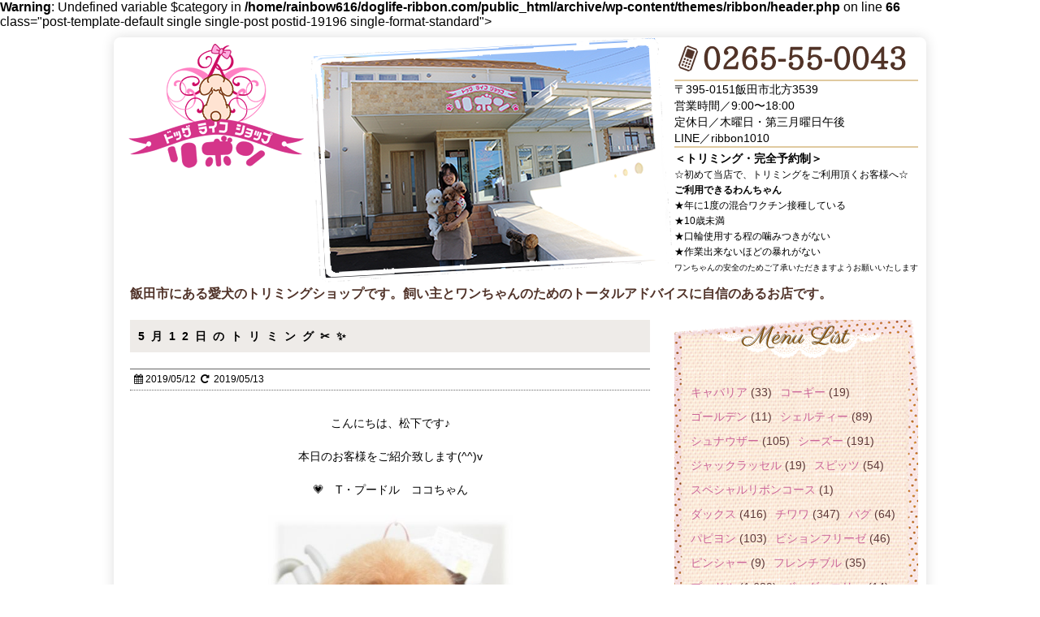

--- FILE ---
content_type: text/html; charset=UTF-8
request_url: https://archive.doglife-ribbon.com/style/19196.html
body_size: 15905
content:
<!DOCTYPE html>
<!--[if lt IE 7]> <html class="ie6" lang="ja"> <![endif]-->
<!--[if IE 7]> <html class="i7" lang="ja"> <![endif]-->
<!--[if IE 8]> <html class="ie" lang="ja"> <![endif]-->
<!--[if gt IE 8]><!--> <html lang="ja"> <!--<![endif]-->
<head>
<meta charset="UTF-8" />
<meta name="viewport" content="width=device-width,initial-scale=1.0,user-scalable=no">
<meta name="format-detection" content="telephone=no" /><!--//電話番号自動リンク機能オフ//-->

<!--//タイトル表示//-->
<title>
5月12日のトリミング&#x2702;&#x2728; | ドッグライフショップリボン（飯田市の愛犬トリミングショップ）</title>
<!--//タイトル表示ここまで//-->
<!--// CSS //-->
<link rel="stylesheet" href="https://archive.doglife-ribbon.com/wp-content/themes/ribbon/style.css" type="text/css" media="screen" />
<!--// CSSここまで //-->
<!--// 必須プラグイン

//必須プラグインここまで //-->
<link rel="alternate" type="application/rss+xml" title="ドッグライフショップリボン（飯田市の愛犬トリミングショップ） RSS Feed" href="https://archive.doglife-ribbon.com/feed" />
<link rel="pingback" href="https://archive.doglife-ribbon.com/xmlrpc.php" />
<link rel="shortcut icon" href="https://archive.doglife-ribbon.com/wp-content/themes/ribbon/images/logo.ico" />
<!--// Web Font //-->
<link href="//netdna.bootstrapcdn.com/font-awesome/4.0.3/css/font-awesome.css" rel="stylesheet">
<!--[if lt IE 9]>
<script src="https://css3-mediaqueries-js.googlecode.com/svn/trunk/css3-mediaqueries.js"></script>
<script src="https://archive.doglife-ribbon.com/wp-content/themes/ribbon/js/html5shiv.js"></script>
<![endif]-->
<meta name='robots' content='max-image-preview:large' />
<link rel='dns-prefetch' href='//ajax.googleapis.com' />
<script type="text/javascript">
/* <![CDATA[ */
window._wpemojiSettings = {"baseUrl":"https:\/\/s.w.org\/images\/core\/emoji\/15.0.3\/72x72\/","ext":".png","svgUrl":"https:\/\/s.w.org\/images\/core\/emoji\/15.0.3\/svg\/","svgExt":".svg","source":{"concatemoji":"https:\/\/archive.doglife-ribbon.com\/wp-includes\/js\/wp-emoji-release.min.js?ver=6.6.4"}};
/*! This file is auto-generated */
!function(i,n){var o,s,e;function c(e){try{var t={supportTests:e,timestamp:(new Date).valueOf()};sessionStorage.setItem(o,JSON.stringify(t))}catch(e){}}function p(e,t,n){e.clearRect(0,0,e.canvas.width,e.canvas.height),e.fillText(t,0,0);var t=new Uint32Array(e.getImageData(0,0,e.canvas.width,e.canvas.height).data),r=(e.clearRect(0,0,e.canvas.width,e.canvas.height),e.fillText(n,0,0),new Uint32Array(e.getImageData(0,0,e.canvas.width,e.canvas.height).data));return t.every(function(e,t){return e===r[t]})}function u(e,t,n){switch(t){case"flag":return n(e,"\ud83c\udff3\ufe0f\u200d\u26a7\ufe0f","\ud83c\udff3\ufe0f\u200b\u26a7\ufe0f")?!1:!n(e,"\ud83c\uddfa\ud83c\uddf3","\ud83c\uddfa\u200b\ud83c\uddf3")&&!n(e,"\ud83c\udff4\udb40\udc67\udb40\udc62\udb40\udc65\udb40\udc6e\udb40\udc67\udb40\udc7f","\ud83c\udff4\u200b\udb40\udc67\u200b\udb40\udc62\u200b\udb40\udc65\u200b\udb40\udc6e\u200b\udb40\udc67\u200b\udb40\udc7f");case"emoji":return!n(e,"\ud83d\udc26\u200d\u2b1b","\ud83d\udc26\u200b\u2b1b")}return!1}function f(e,t,n){var r="undefined"!=typeof WorkerGlobalScope&&self instanceof WorkerGlobalScope?new OffscreenCanvas(300,150):i.createElement("canvas"),a=r.getContext("2d",{willReadFrequently:!0}),o=(a.textBaseline="top",a.font="600 32px Arial",{});return e.forEach(function(e){o[e]=t(a,e,n)}),o}function t(e){var t=i.createElement("script");t.src=e,t.defer=!0,i.head.appendChild(t)}"undefined"!=typeof Promise&&(o="wpEmojiSettingsSupports",s=["flag","emoji"],n.supports={everything:!0,everythingExceptFlag:!0},e=new Promise(function(e){i.addEventListener("DOMContentLoaded",e,{once:!0})}),new Promise(function(t){var n=function(){try{var e=JSON.parse(sessionStorage.getItem(o));if("object"==typeof e&&"number"==typeof e.timestamp&&(new Date).valueOf()<e.timestamp+604800&&"object"==typeof e.supportTests)return e.supportTests}catch(e){}return null}();if(!n){if("undefined"!=typeof Worker&&"undefined"!=typeof OffscreenCanvas&&"undefined"!=typeof URL&&URL.createObjectURL&&"undefined"!=typeof Blob)try{var e="postMessage("+f.toString()+"("+[JSON.stringify(s),u.toString(),p.toString()].join(",")+"));",r=new Blob([e],{type:"text/javascript"}),a=new Worker(URL.createObjectURL(r),{name:"wpTestEmojiSupports"});return void(a.onmessage=function(e){c(n=e.data),a.terminate(),t(n)})}catch(e){}c(n=f(s,u,p))}t(n)}).then(function(e){for(var t in e)n.supports[t]=e[t],n.supports.everything=n.supports.everything&&n.supports[t],"flag"!==t&&(n.supports.everythingExceptFlag=n.supports.everythingExceptFlag&&n.supports[t]);n.supports.everythingExceptFlag=n.supports.everythingExceptFlag&&!n.supports.flag,n.DOMReady=!1,n.readyCallback=function(){n.DOMReady=!0}}).then(function(){return e}).then(function(){var e;n.supports.everything||(n.readyCallback(),(e=n.source||{}).concatemoji?t(e.concatemoji):e.wpemoji&&e.twemoji&&(t(e.twemoji),t(e.wpemoji)))}))}((window,document),window._wpemojiSettings);
/* ]]> */
</script>
<style id='wp-emoji-styles-inline-css' type='text/css'>

	img.wp-smiley, img.emoji {
		display: inline !important;
		border: none !important;
		box-shadow: none !important;
		height: 1em !important;
		width: 1em !important;
		margin: 0 0.07em !important;
		vertical-align: -0.1em !important;
		background: none !important;
		padding: 0 !important;
	}
</style>
<link rel='stylesheet' id='wp-block-library-css' href='https://archive.doglife-ribbon.com/wp-includes/css/dist/block-library/style.min.css?ver=6.6.4' type='text/css' media='all' />
<style id='classic-theme-styles-inline-css' type='text/css'>
/*! This file is auto-generated */
.wp-block-button__link{color:#fff;background-color:#32373c;border-radius:9999px;box-shadow:none;text-decoration:none;padding:calc(.667em + 2px) calc(1.333em + 2px);font-size:1.125em}.wp-block-file__button{background:#32373c;color:#fff;text-decoration:none}
</style>
<style id='global-styles-inline-css' type='text/css'>
:root{--wp--preset--aspect-ratio--square: 1;--wp--preset--aspect-ratio--4-3: 4/3;--wp--preset--aspect-ratio--3-4: 3/4;--wp--preset--aspect-ratio--3-2: 3/2;--wp--preset--aspect-ratio--2-3: 2/3;--wp--preset--aspect-ratio--16-9: 16/9;--wp--preset--aspect-ratio--9-16: 9/16;--wp--preset--color--black: #000000;--wp--preset--color--cyan-bluish-gray: #abb8c3;--wp--preset--color--white: #ffffff;--wp--preset--color--pale-pink: #f78da7;--wp--preset--color--vivid-red: #cf2e2e;--wp--preset--color--luminous-vivid-orange: #ff6900;--wp--preset--color--luminous-vivid-amber: #fcb900;--wp--preset--color--light-green-cyan: #7bdcb5;--wp--preset--color--vivid-green-cyan: #00d084;--wp--preset--color--pale-cyan-blue: #8ed1fc;--wp--preset--color--vivid-cyan-blue: #0693e3;--wp--preset--color--vivid-purple: #9b51e0;--wp--preset--gradient--vivid-cyan-blue-to-vivid-purple: linear-gradient(135deg,rgba(6,147,227,1) 0%,rgb(155,81,224) 100%);--wp--preset--gradient--light-green-cyan-to-vivid-green-cyan: linear-gradient(135deg,rgb(122,220,180) 0%,rgb(0,208,130) 100%);--wp--preset--gradient--luminous-vivid-amber-to-luminous-vivid-orange: linear-gradient(135deg,rgba(252,185,0,1) 0%,rgba(255,105,0,1) 100%);--wp--preset--gradient--luminous-vivid-orange-to-vivid-red: linear-gradient(135deg,rgba(255,105,0,1) 0%,rgb(207,46,46) 100%);--wp--preset--gradient--very-light-gray-to-cyan-bluish-gray: linear-gradient(135deg,rgb(238,238,238) 0%,rgb(169,184,195) 100%);--wp--preset--gradient--cool-to-warm-spectrum: linear-gradient(135deg,rgb(74,234,220) 0%,rgb(151,120,209) 20%,rgb(207,42,186) 40%,rgb(238,44,130) 60%,rgb(251,105,98) 80%,rgb(254,248,76) 100%);--wp--preset--gradient--blush-light-purple: linear-gradient(135deg,rgb(255,206,236) 0%,rgb(152,150,240) 100%);--wp--preset--gradient--blush-bordeaux: linear-gradient(135deg,rgb(254,205,165) 0%,rgb(254,45,45) 50%,rgb(107,0,62) 100%);--wp--preset--gradient--luminous-dusk: linear-gradient(135deg,rgb(255,203,112) 0%,rgb(199,81,192) 50%,rgb(65,88,208) 100%);--wp--preset--gradient--pale-ocean: linear-gradient(135deg,rgb(255,245,203) 0%,rgb(182,227,212) 50%,rgb(51,167,181) 100%);--wp--preset--gradient--electric-grass: linear-gradient(135deg,rgb(202,248,128) 0%,rgb(113,206,126) 100%);--wp--preset--gradient--midnight: linear-gradient(135deg,rgb(2,3,129) 0%,rgb(40,116,252) 100%);--wp--preset--font-size--small: 13px;--wp--preset--font-size--medium: 20px;--wp--preset--font-size--large: 36px;--wp--preset--font-size--x-large: 42px;--wp--preset--spacing--20: 0.44rem;--wp--preset--spacing--30: 0.67rem;--wp--preset--spacing--40: 1rem;--wp--preset--spacing--50: 1.5rem;--wp--preset--spacing--60: 2.25rem;--wp--preset--spacing--70: 3.38rem;--wp--preset--spacing--80: 5.06rem;--wp--preset--shadow--natural: 6px 6px 9px rgba(0, 0, 0, 0.2);--wp--preset--shadow--deep: 12px 12px 50px rgba(0, 0, 0, 0.4);--wp--preset--shadow--sharp: 6px 6px 0px rgba(0, 0, 0, 0.2);--wp--preset--shadow--outlined: 6px 6px 0px -3px rgba(255, 255, 255, 1), 6px 6px rgba(0, 0, 0, 1);--wp--preset--shadow--crisp: 6px 6px 0px rgba(0, 0, 0, 1);}:where(.is-layout-flex){gap: 0.5em;}:where(.is-layout-grid){gap: 0.5em;}body .is-layout-flex{display: flex;}.is-layout-flex{flex-wrap: wrap;align-items: center;}.is-layout-flex > :is(*, div){margin: 0;}body .is-layout-grid{display: grid;}.is-layout-grid > :is(*, div){margin: 0;}:where(.wp-block-columns.is-layout-flex){gap: 2em;}:where(.wp-block-columns.is-layout-grid){gap: 2em;}:where(.wp-block-post-template.is-layout-flex){gap: 1.25em;}:where(.wp-block-post-template.is-layout-grid){gap: 1.25em;}.has-black-color{color: var(--wp--preset--color--black) !important;}.has-cyan-bluish-gray-color{color: var(--wp--preset--color--cyan-bluish-gray) !important;}.has-white-color{color: var(--wp--preset--color--white) !important;}.has-pale-pink-color{color: var(--wp--preset--color--pale-pink) !important;}.has-vivid-red-color{color: var(--wp--preset--color--vivid-red) !important;}.has-luminous-vivid-orange-color{color: var(--wp--preset--color--luminous-vivid-orange) !important;}.has-luminous-vivid-amber-color{color: var(--wp--preset--color--luminous-vivid-amber) !important;}.has-light-green-cyan-color{color: var(--wp--preset--color--light-green-cyan) !important;}.has-vivid-green-cyan-color{color: var(--wp--preset--color--vivid-green-cyan) !important;}.has-pale-cyan-blue-color{color: var(--wp--preset--color--pale-cyan-blue) !important;}.has-vivid-cyan-blue-color{color: var(--wp--preset--color--vivid-cyan-blue) !important;}.has-vivid-purple-color{color: var(--wp--preset--color--vivid-purple) !important;}.has-black-background-color{background-color: var(--wp--preset--color--black) !important;}.has-cyan-bluish-gray-background-color{background-color: var(--wp--preset--color--cyan-bluish-gray) !important;}.has-white-background-color{background-color: var(--wp--preset--color--white) !important;}.has-pale-pink-background-color{background-color: var(--wp--preset--color--pale-pink) !important;}.has-vivid-red-background-color{background-color: var(--wp--preset--color--vivid-red) !important;}.has-luminous-vivid-orange-background-color{background-color: var(--wp--preset--color--luminous-vivid-orange) !important;}.has-luminous-vivid-amber-background-color{background-color: var(--wp--preset--color--luminous-vivid-amber) !important;}.has-light-green-cyan-background-color{background-color: var(--wp--preset--color--light-green-cyan) !important;}.has-vivid-green-cyan-background-color{background-color: var(--wp--preset--color--vivid-green-cyan) !important;}.has-pale-cyan-blue-background-color{background-color: var(--wp--preset--color--pale-cyan-blue) !important;}.has-vivid-cyan-blue-background-color{background-color: var(--wp--preset--color--vivid-cyan-blue) !important;}.has-vivid-purple-background-color{background-color: var(--wp--preset--color--vivid-purple) !important;}.has-black-border-color{border-color: var(--wp--preset--color--black) !important;}.has-cyan-bluish-gray-border-color{border-color: var(--wp--preset--color--cyan-bluish-gray) !important;}.has-white-border-color{border-color: var(--wp--preset--color--white) !important;}.has-pale-pink-border-color{border-color: var(--wp--preset--color--pale-pink) !important;}.has-vivid-red-border-color{border-color: var(--wp--preset--color--vivid-red) !important;}.has-luminous-vivid-orange-border-color{border-color: var(--wp--preset--color--luminous-vivid-orange) !important;}.has-luminous-vivid-amber-border-color{border-color: var(--wp--preset--color--luminous-vivid-amber) !important;}.has-light-green-cyan-border-color{border-color: var(--wp--preset--color--light-green-cyan) !important;}.has-vivid-green-cyan-border-color{border-color: var(--wp--preset--color--vivid-green-cyan) !important;}.has-pale-cyan-blue-border-color{border-color: var(--wp--preset--color--pale-cyan-blue) !important;}.has-vivid-cyan-blue-border-color{border-color: var(--wp--preset--color--vivid-cyan-blue) !important;}.has-vivid-purple-border-color{border-color: var(--wp--preset--color--vivid-purple) !important;}.has-vivid-cyan-blue-to-vivid-purple-gradient-background{background: var(--wp--preset--gradient--vivid-cyan-blue-to-vivid-purple) !important;}.has-light-green-cyan-to-vivid-green-cyan-gradient-background{background: var(--wp--preset--gradient--light-green-cyan-to-vivid-green-cyan) !important;}.has-luminous-vivid-amber-to-luminous-vivid-orange-gradient-background{background: var(--wp--preset--gradient--luminous-vivid-amber-to-luminous-vivid-orange) !important;}.has-luminous-vivid-orange-to-vivid-red-gradient-background{background: var(--wp--preset--gradient--luminous-vivid-orange-to-vivid-red) !important;}.has-very-light-gray-to-cyan-bluish-gray-gradient-background{background: var(--wp--preset--gradient--very-light-gray-to-cyan-bluish-gray) !important;}.has-cool-to-warm-spectrum-gradient-background{background: var(--wp--preset--gradient--cool-to-warm-spectrum) !important;}.has-blush-light-purple-gradient-background{background: var(--wp--preset--gradient--blush-light-purple) !important;}.has-blush-bordeaux-gradient-background{background: var(--wp--preset--gradient--blush-bordeaux) !important;}.has-luminous-dusk-gradient-background{background: var(--wp--preset--gradient--luminous-dusk) !important;}.has-pale-ocean-gradient-background{background: var(--wp--preset--gradient--pale-ocean) !important;}.has-electric-grass-gradient-background{background: var(--wp--preset--gradient--electric-grass) !important;}.has-midnight-gradient-background{background: var(--wp--preset--gradient--midnight) !important;}.has-small-font-size{font-size: var(--wp--preset--font-size--small) !important;}.has-medium-font-size{font-size: var(--wp--preset--font-size--medium) !important;}.has-large-font-size{font-size: var(--wp--preset--font-size--large) !important;}.has-x-large-font-size{font-size: var(--wp--preset--font-size--x-large) !important;}
:where(.wp-block-post-template.is-layout-flex){gap: 1.25em;}:where(.wp-block-post-template.is-layout-grid){gap: 1.25em;}
:where(.wp-block-columns.is-layout-flex){gap: 2em;}:where(.wp-block-columns.is-layout-grid){gap: 2em;}
:root :where(.wp-block-pullquote){font-size: 1.5em;line-height: 1.6;}
</style>
<link rel='stylesheet' id='contact-form-7-css' href='https://archive.doglife-ribbon.com/wp-content/plugins/contact-form-7/includes/css/styles.css?ver=5.9.8' type='text/css' media='all' />
<link rel='stylesheet' id='jquery.lightbox.min.css-css' href='https://archive.doglife-ribbon.com/wp-content/plugins/wp-jquery-lightbox/lightboxes/wp-jquery-lightbox/styles/lightbox.min.css?ver=2.3.2' type='text/css' media='all' />
<link rel='stylesheet' id='jqlb-overrides-css' href='https://archive.doglife-ribbon.com/wp-content/plugins/wp-jquery-lightbox/lightboxes/wp-jquery-lightbox/styles/overrides.css?ver=2.3.2' type='text/css' media='all' />
<style id='jqlb-overrides-inline-css' type='text/css'>

			#outerImageContainer {
				box-shadow: 0 0 4px 2px rgba(0,0,0,.2);
			}
			#imageContainer{
				padding: 6px;
			}
			#imageDataContainer {
				box-shadow: ;
				z-index: ;
			}
			#prevArrow,
			#nextArrow{
				background-color: rgba(255,255,255,.7;
				color: #000000;
			}
</style>
<script type="text/javascript" src="https://ajax.googleapis.com/ajax/libs/jquery/1.11.1/jquery.min.js?ver=6.6.4" id="jquery-js"></script>
<link rel="https://api.w.org/" href="https://archive.doglife-ribbon.com/wp-json/" /><link rel="alternate" title="JSON" type="application/json" href="https://archive.doglife-ribbon.com/wp-json/wp/v2/posts/19196" /><link rel="canonical" href="https://archive.doglife-ribbon.com/style/19196.html" />
<link rel='shortlink' href='https://archive.doglife-ribbon.com/?p=19196' />
<link rel="alternate" title="oEmbed (JSON)" type="application/json+oembed" href="https://archive.doglife-ribbon.com/wp-json/oembed/1.0/embed?url=https%3A%2F%2Farchive.doglife-ribbon.com%2Fstyle%2F19196.html" />
<link rel="alternate" title="oEmbed (XML)" type="text/xml+oembed" href="https://archive.doglife-ribbon.com/wp-json/oembed/1.0/embed?url=https%3A%2F%2Farchive.doglife-ribbon.com%2Fstyle%2F19196.html&#038;format=xml" />
<!-- Favicon Rotator -->
<!-- End Favicon Rotator -->
<style type="text/css">.recentcomments a{display:inline !important;padding:0 !important;margin:0 !important;}</style><!--// Google Analytics //-->
<script>
  (function(i,s,o,g,r,a,m){i['GoogleAnalyticsObject']=r;i[r]=i[r]||function(){
  (i[r].q=i[r].q||[]).push(arguments)},i[r].l=1*new Date();a=s.createElement(o),
  m=s.getElementsByTagName(o)[0];a.async=1;a.src=g;m.parentNode.insertBefore(a,m)
  })(window,document,'script','//www.google-analytics.com/analytics.js','ga');

  ga('create', 'UA-68133053-1', 'auto');
  ga('send', 'pageview');

</script>
<!--// Google Analyticsここまで //-->
</head>


<body data-rsssl=1 <br />
<b>Warning</b>:  Undefined variable $category in <b>/home/rainbow616/doglife-ribbon.com/public_html/archive/wp-content/themes/ribbon/header.php</b> on line <b>66</b><br />
class="post-template-default single single-post postid-19196 single-format-standard">
<div id="outer">



<div id="wrapper">
<div id="headerouter">
<header> 

<div id="autograph">
<div class="inner clearfix">
<div id="sitename"><!--// 左側ロゴ //-->
<p><a href="#"><img src="https://archive.doglife-ribbon.com/wp-content/themes/ribbon/images/logo.png" alt="ドッグライフショップリボン（飯田市の愛犬トリミングショップ）" /></a></p>
<!--//<h1 class="description">飯田市にある愛犬のトリミングショップです。飼い主とワンちゃんのためのトータルアドバイスに自信のあるお店です。</h1 >//-->
</div><!--//左側ロゴここまで//-->
<div id="signature"><!--// 右側住所 //-->
<p class="tel"><a href="tel:0265-55-0043"><img src="https://archive.doglife-ribbon.com/wp-content/themes/ribbon/images/tel.png"></a></p>
<p class="addr">〒395-0151飯田市北方3539<br />
営業時間／9:00〜18:00<br />
定休日／木曜日・第三月曜日午後<br>
LINE／ribbon1010</p>
<div class="desc">＜トリミング・完全予約制＞<br>
<span class="mini">☆<!--当店のトリミングをご利用できるワンちゃん-->初めて当店で、トリミングをご利用頂くお客様へ☆<br><b>ご利用できるわんちゃん</b><br>
  <!--★年に一度の混合ワクチン接種<br>
  ★10歳未満<br>
  ★極度の噛みつき、大暴れがない-->
  ★年に1度の混合ワクチン接種している<br>
  ★10歳未満<br>
  ★口輪使用する程の噛みつきがない<br>
  ★作業出来ないほどの暴れがない</span><br>
<span class="mini_s">ワンちゃんの安全のためご了承いただきますようお願いいたします</span><br />
</div>
</div><!--// 右側住所 //-->
<p id="top_photo"><img src="https://archive.doglife-ribbon.com/wp-content/themes/ribbon/images/headerphoto2016.png" alt="" /></p>

<div id="sitename_mobile"><!--// モバイル用ロゴ //-->
<h1><a href="https://archive.doglife-ribbon.com/"><img src="https://archive.doglife-ribbon.com/wp-content/themes/ribbon/images/logo_mobile.png" alt="ドッグライフショップリボン（飯田市の愛犬トリミングショップ）" /></a></h1>
</div><!--//左側ロゴここまで//-->
<h2 id="header_h2">飯田市にある愛犬のトリミングショップです。飼い主とワンちゃんのためのトータルアドバイスに自信のあるお店です。</h2>
</div><!--//inner//-->
</div><!--//autograph//-->

</header>
<!--//メニューここまで//-->
</div><!--//headerouter//-->
<div id="container">
<div id="content" class="clearfix">
<div id="contentInner">
<main>
<article>
<div class="post"> 


<section> 
<!--ループ開始 //-->
<h1 class="entry-title">
5月12日のトリミング&#x2702;&#x2728;</h1>
<div class="blogbox">
<p><span class="kdate"><i class="fa fa-calendar"></i>&nbsp;<time class="entry-date" datetime="2019-05-12T13:29:14+09:00">2019/05/12</time>&nbsp; <i class="fa fa-repeat"></i>&nbsp; 2019/05/13</span> </p>
</div>

<p></p>



<p style="text-align:center">こんにちは、松下です♪</p>



<p style="text-align:center">本日のお客様をご紹介致します(^^)v</p>



<p></p>



<p style="text-align:center">&#x1f497;　T・プードル　ココちゃん</p>



<div class="wp-block-image"><figure class="aligncenter is-resized"><img fetchpriority="high" decoding="async" src="https://archive.doglife-ribbon.com/wp-content/uploads/DSC_5192-1-401x600.jpg" alt="" class="wp-image-19178" width="301" height="450" srcset="https://archive.doglife-ribbon.com/wp-content/uploads/DSC_5192-1-401x600.jpg 401w, https://archive.doglife-ribbon.com/wp-content/uploads/DSC_5192-1-300x448.jpg 300w, https://archive.doglife-ribbon.com/wp-content/uploads/DSC_5192-1.jpg 669w" sizes="(max-width: 301px) 100vw, 301px" /></figure></div>



<p></p>



<p style="text-align:center">&#x1f497;　T・プードル　このはチャン</p>



<div class="wp-block-image"><figure class="aligncenter is-resized"><img decoding="async" src="https://archive.doglife-ribbon.com/wp-content/uploads/DSC_5225-401x600.jpg" alt="" class="wp-image-19179" width="301" height="450" srcset="https://archive.doglife-ribbon.com/wp-content/uploads/DSC_5225-401x600.jpg 401w, https://archive.doglife-ribbon.com/wp-content/uploads/DSC_5225-300x448.jpg 300w, https://archive.doglife-ribbon.com/wp-content/uploads/DSC_5225.jpg 669w" sizes="(max-width: 301px) 100vw, 301px" /></figure></div>



<p style="text-align:center">初めてのご来店ありがとうございました♪</p>



<p style="text-align:center">お家でお手入れしているので毛玉もなくとっても綺麗な状態でした&#x1f6c0;」</p>



<p style="text-align:center">ママ達にとっても喜んで頂けて良かったです&#x1f49d;</p>



<p style="text-align:center">また、このはチャンに会えるのを楽しみにしております(*^^*)</p>



<p></p>



<p style="text-align:center">&#x1f497;　柴　マロちゃん</p>



<div class="wp-block-image"><figure class="aligncenter is-resized"><img decoding="async" src="https://archive.doglife-ribbon.com/wp-content/uploads/DSC_5249-1-426x600.jpg" alt="" class="wp-image-19180" width="320" height="450" srcset="https://archive.doglife-ribbon.com/wp-content/uploads/DSC_5249-1-426x600.jpg 426w, https://archive.doglife-ribbon.com/wp-content/uploads/DSC_5249-1-300x423.jpg 300w, https://archive.doglife-ribbon.com/wp-content/uploads/DSC_5249-1.jpg 661w" sizes="(max-width: 320px) 100vw, 320px" /></figure></div>



<p></p>



<p style="text-align:center">&#x1f497;　ポメラニアン　ポムちゃん</p>



<div class="wp-block-image"><figure class="aligncenter is-resized"><img loading="lazy" decoding="async" src="https://archive.doglife-ribbon.com/wp-content/uploads/DSC_5275-2-452x600.jpg" alt="" class="wp-image-19182" width="339" height="450" srcset="https://archive.doglife-ribbon.com/wp-content/uploads/DSC_5275-2-452x600.jpg 452w, https://archive.doglife-ribbon.com/wp-content/uploads/DSC_5275-2-300x398.jpg 300w, https://archive.doglife-ribbon.com/wp-content/uploads/DSC_5275-2.jpg 669w" sizes="(max-width: 339px) 100vw, 339px" /></figure></div>



<p></p>



<p style="text-align:center">&#x1f497;　ポメラニアン　プーちゃん </p>



<div class="wp-block-image"><figure class="aligncenter is-resized"><img loading="lazy" decoding="async" src="https://archive.doglife-ribbon.com/wp-content/uploads/DSC_5258-1-401x600.jpg" alt="" class="wp-image-19181" width="301" height="450" srcset="https://archive.doglife-ribbon.com/wp-content/uploads/DSC_5258-1-401x600.jpg 401w, https://archive.doglife-ribbon.com/wp-content/uploads/DSC_5258-1-300x448.jpg 300w, https://archive.doglife-ribbon.com/wp-content/uploads/DSC_5258-1.jpg 669w" sizes="(max-width: 301px) 100vw, 301px" /></figure></div>



<p></p>



<p style="text-align:center">&#x1f497;　パグ　ボスちゃん</p>



<div class="wp-block-image"><figure class="aligncenter is-resized"><img loading="lazy" decoding="async" src="https://archive.doglife-ribbon.com/wp-content/uploads/DSC_5280-2-464x600.jpg" alt="" class="wp-image-19183" width="348" height="450" srcset="https://archive.doglife-ribbon.com/wp-content/uploads/DSC_5280-2-464x600.jpg 464w, https://archive.doglife-ribbon.com/wp-content/uploads/DSC_5280-2-300x388.jpg 300w, https://archive.doglife-ribbon.com/wp-content/uploads/DSC_5280-2.jpg 655w" sizes="(max-width: 348px) 100vw, 348px" /></figure></div>



<p></p>



<p style="text-align:center">&#x1f497;　T・プードル　アーちゃん</p>



<div class="wp-block-image"><figure class="aligncenter is-resized"><img loading="lazy" decoding="async" src="https://archive.doglife-ribbon.com/wp-content/uploads/DSC_5292-401x600.jpg" alt="" class="wp-image-19184" width="301" height="450" srcset="https://archive.doglife-ribbon.com/wp-content/uploads/DSC_5292-401x600.jpg 401w, https://archive.doglife-ribbon.com/wp-content/uploads/DSC_5292-300x448.jpg 300w, https://archive.doglife-ribbon.com/wp-content/uploads/DSC_5292.jpg 669w" sizes="(max-width: 301px) 100vw, 301px" /></figure></div>



<p></p>



<p style="text-align:center">&#x1f497;　ポメラニアン　ココちゃん </p>



<div class="wp-block-image"><figure class="aligncenter is-resized"><img loading="lazy" decoding="async" src="https://archive.doglife-ribbon.com/wp-content/uploads/DSC_5296-1-440x600.jpg" alt="" class="wp-image-19185" width="330" height="450" srcset="https://archive.doglife-ribbon.com/wp-content/uploads/DSC_5296-1-440x600.jpg 440w, https://archive.doglife-ribbon.com/wp-content/uploads/DSC_5296-1-300x409.jpg 300w, https://archive.doglife-ribbon.com/wp-content/uploads/DSC_5296-1.jpg 663w" sizes="(max-width: 330px) 100vw, 330px" /></figure></div>



<p></p>



<p style="text-align:center">&#x1f497;　T・プードル　ポピーちゃん</p>



<div class="wp-block-image"><figure class="aligncenter is-resized"><img loading="lazy" decoding="async" src="https://archive.doglife-ribbon.com/wp-content/uploads/DSC_5327-1-408x600.jpg" alt="" class="wp-image-19186" width="306" height="450" srcset="https://archive.doglife-ribbon.com/wp-content/uploads/DSC_5327-1-408x600.jpg 408w, https://archive.doglife-ribbon.com/wp-content/uploads/DSC_5327-1-300x441.jpg 300w, https://archive.doglife-ribbon.com/wp-content/uploads/DSC_5327-1.jpg 645w" sizes="(max-width: 306px) 100vw, 306px" /></figure></div>



<p></p>



<p style="text-align:center">&#x1f497;　T・プードル　モコちゃん</p>



<div class="wp-block-image"><figure class="aligncenter is-resized"><img loading="lazy" decoding="async" src="https://archive.doglife-ribbon.com/wp-content/uploads/DSC_5346-433x600.jpg" alt="" class="wp-image-19187" width="325" height="450" srcset="https://archive.doglife-ribbon.com/wp-content/uploads/DSC_5346-433x600.jpg 433w, https://archive.doglife-ribbon.com/wp-content/uploads/DSC_5346-300x416.jpg 300w, https://archive.doglife-ribbon.com/wp-content/uploads/DSC_5346.jpg 661w" sizes="(max-width: 325px) 100vw, 325px" /></figure></div>



<p></p>



<p style="text-align:center">&#x1f497;　ラブラドゥードゥル　マリちゃん</p>



<div class="wp-block-image"><figure class="aligncenter is-resized"><img loading="lazy" decoding="async" src="https://archive.doglife-ribbon.com/wp-content/uploads/DSC_5378-1-430x600.jpg" alt="" class="wp-image-19189" width="323" height="450" srcset="https://archive.doglife-ribbon.com/wp-content/uploads/DSC_5378-1-430x600.jpg 430w, https://archive.doglife-ribbon.com/wp-content/uploads/DSC_5378-1-300x419.jpg 300w, https://archive.doglife-ribbon.com/wp-content/uploads/DSC_5378-1.jpg 623w" sizes="(max-width: 323px) 100vw, 323px" /></figure></div>



<p></p>



<p style="text-align:center">&#x1f497;　チワワ　モコちゃん</p>



<div class="wp-block-image"><figure class="aligncenter is-resized"><img loading="lazy" decoding="async" src="https://archive.doglife-ribbon.com/wp-content/uploads/DSC_5348-433x600.jpg" alt="" class="wp-image-19188" width="325" height="450" srcset="https://archive.doglife-ribbon.com/wp-content/uploads/DSC_5348-433x600.jpg 433w, https://archive.doglife-ribbon.com/wp-content/uploads/DSC_5348-300x416.jpg 300w, https://archive.doglife-ribbon.com/wp-content/uploads/DSC_5348.jpg 669w" sizes="(max-width: 325px) 100vw, 325px" /></figure></div>



<p></p>



<p style="text-align:center">&#x1f497;　T・プードル　美らチャン</p>



<div class="wp-block-image"><figure class="aligncenter is-resized"><img loading="lazy" decoding="async" src="https://archive.doglife-ribbon.com/wp-content/uploads/DSC_5400-1-401x600.jpg" alt="" class="wp-image-19191" width="301" height="450" srcset="https://archive.doglife-ribbon.com/wp-content/uploads/DSC_5400-1-401x600.jpg 401w, https://archive.doglife-ribbon.com/wp-content/uploads/DSC_5400-1-300x448.jpg 300w, https://archive.doglife-ribbon.com/wp-content/uploads/DSC_5400-1.jpg 669w" sizes="(max-width: 301px) 100vw, 301px" /></figure></div>



<p></p>



<p style="text-align:center">またのご利用お待ちしております&#x2728;</p>
</section>
<!--/section-->
<p class="tagst"><i class="fa fa-tags"></i>&nbsp;-<a href="https://archive.doglife-ribbon.com/category/style" rel="category tag">カットスタイル</a>｜｜from ドッグライフショップ　リボン</p>
<!--//ページナビ//-->
<div class="p-navi clearfix">
<dl>
<dt>古い記事＜</dt>
<dd><a href="https://archive.doglife-ribbon.com/style/19160.html">5月11日のトリミング&#x2702;&#x2728;</a></dd>
<dt>新しい記事＞ </dt>
<dd><a href="https://archive.doglife-ribbon.com/style/19205.html">5月13日のトリミング&#x2702;&#x2728;</a></dd>
</dl>
</div>
<div>
</div>
<!--//アドセンスここまで//-->
<!--//ソーシャルボタン//-->
<div class="sns">
<ul class="snsb clearfix">
<li> <a href="https://twitter.com/share" class="twitter-share-button" data-count="vertical" data-via="" data-url="https://archive.doglife-ribbon.com/style/19196.html" data-text="5月12日のトリミング&#x2702;&#x2728;">Tweet</a><script type="text/javascript" src="//platform.twitter.com/widgets.js"></script> 
</li>
<li>
<iframe src="https://www.facebook.com/plugins/like.php?href=https://archive.doglife-ribbon.com/style/19196.html&amp;layout=box_count&amp;show_faces=false&amp;width=50&amp;action=like&amp;colorscheme=light&amp;height=62" scrolling="no" frameborder="0" style="border:none; overflow:hidden; width:70px; height:62px;" allowTransparency="true"></iframe>
</li>
<li><script type="text/javascript" src="https://apis.google.com/js/plusone.js"></script>
<g:plusone size="tall" href="https://archive.doglife-ribbon.com/style/19196.html"></g:plusone>
</li>
<li> <a href="http://b.hatena.ne.jp/entry/https://archive.doglife-ribbon.com/style/19196.html" class="hatena-bookmark-button" data-hatena-bookmark-title="5月12日のトリミング&#x2702;&#x2728;｜ドッグライフショップリボン（飯田市の愛犬トリミングショップ）" data-hatena-bookmark-layout="vertical" title="このエントリーをはてなブックマークに追加"><img src="https://b.st-hatena.com/images/entry-button/button-only.gif" alt="このエントリーをはてなブックマークに追加" width="20" height="20" style="border: none;" /></a><script type="text/javascript" src="https://b.st-hatena.com/js/bookmark_button.js" charset="utf-8" async="async"></script> 
</li>
</ul>
</div><!--//ソーシャルボタンここまで//-->
<!--//ループ終了//-->

<!--//関連記事//-->
<h4 class="point"><i class="fa fa-th-list"></i>&nbsp;  関連記事</h4>
<div id="kanren">
<dl class="clearfix">
<dt> <a href="https://archive.doglife-ribbon.com/style/11785.html">
<img width="100" height="100" src="https://archive.doglife-ribbon.com/wp-content/uploads/DSC_1872-100x100.jpg" class="attachment-thumb100 size-thumb100 wp-post-image" alt="" decoding="async" loading="lazy" srcset="https://archive.doglife-ribbon.com/wp-content/uploads/DSC_1872-100x100.jpg 100w, https://archive.doglife-ribbon.com/wp-content/uploads/DSC_1872-300x300.jpg 300w, https://archive.doglife-ribbon.com/wp-content/uploads/DSC_1872-140x140.jpg 140w, https://archive.doglife-ribbon.com/wp-content/uploads/DSC_1872-150x150.jpg 150w, https://archive.doglife-ribbon.com/wp-content/uploads/DSC_1872-200x200.jpg 200w" sizes="(max-width: 100px) 100vw, 100px" /></a> </dt>
<dd>
<h5><a href="https://archive.doglife-ribbon.com/style/11785.html">
ハローちゃん</a></h5>
<div class="smanone">
<p>ハローちゃん ご来店ありがとうございました♪ お店に喜んで来てくれているというハローちゃん&#x1f495; そう言ってもらえると、本当に嬉しいです(*´ω｀*) これからもよろしくね、ハローちゃん&#038; &#8230; </p>
</div>
</dd>
</dl>
<dl class="clearfix">
<dt> <a href="https://archive.doglife-ribbon.com/style/10704.html">
<img width="100" height="100" src="https://archive.doglife-ribbon.com/wp-content/uploads/DSC_9448-100x100.jpg" class="attachment-thumb100 size-thumb100 wp-post-image" alt="" decoding="async" loading="lazy" srcset="https://archive.doglife-ribbon.com/wp-content/uploads/DSC_9448-100x100.jpg 100w, https://archive.doglife-ribbon.com/wp-content/uploads/DSC_9448-300x300.jpg 300w, https://archive.doglife-ribbon.com/wp-content/uploads/DSC_9448-140x140.jpg 140w, https://archive.doglife-ribbon.com/wp-content/uploads/DSC_9448-150x150.jpg 150w, https://archive.doglife-ribbon.com/wp-content/uploads/DSC_9448-200x200.jpg 200w" sizes="(max-width: 100px) 100vw, 100px" /></a> </dt>
<dd>
<h5><a href="https://archive.doglife-ribbon.com/style/10704.html">
もこチャン</a></h5>
<div class="smanone">
<p>もこチャン ご来店ありがとうございました♪ カメラを向けると目をしぱしぱさせちゃう もこチャンでした(笑)</p>
</div>
</dd>
</dl>
<dl class="clearfix">
<dt> <a href="https://archive.doglife-ribbon.com/style/5950.html">
<img width="100" height="100" src="https://archive.doglife-ribbon.com/wp-content/uploads/DSC_7398-100x100.jpg" class="attachment-thumb100 size-thumb100 wp-post-image" alt="" decoding="async" loading="lazy" srcset="https://archive.doglife-ribbon.com/wp-content/uploads/DSC_7398-100x100.jpg 100w, https://archive.doglife-ribbon.com/wp-content/uploads/DSC_7398-300x300.jpg 300w, https://archive.doglife-ribbon.com/wp-content/uploads/DSC_7398-140x140.jpg 140w, https://archive.doglife-ribbon.com/wp-content/uploads/DSC_7398-150x150.jpg 150w, https://archive.doglife-ribbon.com/wp-content/uploads/DSC_7398-200x200.jpg 200w" sizes="(max-width: 100px) 100vw, 100px" /></a> </dt>
<dd>
<h5><a href="https://archive.doglife-ribbon.com/style/5950.html">
MIX/ラルちゃん</a></h5>
<div class="smanone">
<p>T・プードル×マルチーズ ラルちゃん 初めてのご利用ありがとうございます(´ω`) お風呂もとってもいい子に入ってくれてお利口さんでしたっ(*‘ω‘ *) とっても可愛いラルちゃんスマイル頂きました( &#8230; </p>
</div>
</dd>
</dl>
<dl class="clearfix">
<dt> <a href="https://archive.doglife-ribbon.com/style/3992.html">
<img width="100" height="100" src="https://archive.doglife-ribbon.com/wp-content/uploads/DSC_4024-100x100.jpg" class="attachment-thumb100 size-thumb100 wp-post-image" alt="" decoding="async" loading="lazy" srcset="https://archive.doglife-ribbon.com/wp-content/uploads/DSC_4024-100x100.jpg 100w, https://archive.doglife-ribbon.com/wp-content/uploads/DSC_4024-300x300.jpg 300w, https://archive.doglife-ribbon.com/wp-content/uploads/DSC_4024-140x140.jpg 140w, https://archive.doglife-ribbon.com/wp-content/uploads/DSC_4024-150x150.jpg 150w, https://archive.doglife-ribbon.com/wp-content/uploads/DSC_4024-200x200.jpg 200w" sizes="(max-width: 100px) 100vw, 100px" /></a> </dt>
<dd>
<h5><a href="https://archive.doglife-ribbon.com/style/3992.html">
T・プードル／モコちゃん</a></h5>
<div class="smanone">
<p>T・プードル モコちゃん 初めてのご利用ありがとうございました！！ 初めての場所で少し戸惑い気味だったモコちゃん…(;^_^A でも、少しずつ慣れてきてくれて、トリミングに協力してくれました！！ また &#8230; </p>
</div>
</dd>
</dl>
<dl class="clearfix">
<dt> <a href="https://archive.doglife-ribbon.com/style/4150.html">
<img width="100" height="100" src="https://archive.doglife-ribbon.com/wp-content/uploads/DSC_4333-100x100.jpg" class="attachment-thumb100 size-thumb100 wp-post-image" alt="" decoding="async" loading="lazy" srcset="https://archive.doglife-ribbon.com/wp-content/uploads/DSC_4333-100x100.jpg 100w, https://archive.doglife-ribbon.com/wp-content/uploads/DSC_4333-300x300.jpg 300w, https://archive.doglife-ribbon.com/wp-content/uploads/DSC_4333-140x140.jpg 140w, https://archive.doglife-ribbon.com/wp-content/uploads/DSC_4333-150x150.jpg 150w, https://archive.doglife-ribbon.com/wp-content/uploads/DSC_4333-200x200.jpg 200w" sizes="(max-width: 100px) 100vw, 100px" /></a> </dt>
<dd>
<h5><a href="https://archive.doglife-ribbon.com/style/4150.html">
パピヨン/そらチャン</a></h5>
<div class="smanone">
<p>パピヨン そらチャン 毛がさらさらになったそらチャン☆ カメラ目線もバッチリです♡</p>
</div>
</dd>
</dl>
<dl class="clearfix">
<dt> <a href="https://archive.doglife-ribbon.com/style/17404.html">
<img width="100" height="100" src="https://archive.doglife-ribbon.com/wp-content/uploads/DSC_0825-100x100.jpg" class="attachment-thumb100 size-thumb100 wp-post-image" alt="" decoding="async" loading="lazy" srcset="https://archive.doglife-ribbon.com/wp-content/uploads/DSC_0825-100x100.jpg 100w, https://archive.doglife-ribbon.com/wp-content/uploads/DSC_0825-300x300.jpg 300w, https://archive.doglife-ribbon.com/wp-content/uploads/DSC_0825-140x140.jpg 140w, https://archive.doglife-ribbon.com/wp-content/uploads/DSC_0825-150x150.jpg 150w, https://archive.doglife-ribbon.com/wp-content/uploads/DSC_0825-200x200.jpg 200w" sizes="(max-width: 100px) 100vw, 100px" /></a> </dt>
<dd>
<h5><a href="https://archive.doglife-ribbon.com/style/17404.html">
ポスちゃん</a></h5>
<div class="smanone">
<p>いつもお顔カットするとき 【早く終われせて！！】 って目で訴えてきます　(笑) わかりやすい表情で笑っちゃいます(^-^)</p>
</div>
</dd>
</dl>
<dl class="clearfix">
<dt> <a href="https://archive.doglife-ribbon.com/style/18752.html">
<img width="100" height="100" src="https://archive.doglife-ribbon.com/wp-content/uploads/DSC_2098-100x100.jpg" class="attachment-thumb100 size-thumb100 wp-post-image" alt="" decoding="async" loading="lazy" srcset="https://archive.doglife-ribbon.com/wp-content/uploads/DSC_2098-100x100.jpg 100w, https://archive.doglife-ribbon.com/wp-content/uploads/DSC_2098-300x300.jpg 300w, https://archive.doglife-ribbon.com/wp-content/uploads/DSC_2098-140x140.jpg 140w, https://archive.doglife-ribbon.com/wp-content/uploads/DSC_2098-150x150.jpg 150w, https://archive.doglife-ribbon.com/wp-content/uploads/DSC_2098-200x200.jpg 200w" sizes="(max-width: 100px) 100vw, 100px" /></a> </dt>
<dd>
<h5><a href="https://archive.doglife-ribbon.com/style/18752.html">
4月9日のトリミング&#x1f496;</a></h5>
<div class="smanone">
<p>こんにちは、前野です&#x1f338; 本日のお客様をご紹介致します！！ &nbsp;   T・プードル　くるみチャン&#x1f496; お耳のカイカイが原因で、 お耳の毛が短くなっちゃった、くるみチ &#8230; </p>
</div>
</dd>
</dl>
<dl class="clearfix">
<dt> <a href="https://archive.doglife-ribbon.com/style/9560.html">
<img width="100" height="100" src="https://archive.doglife-ribbon.com/wp-content/uploads/DSC_6187-100x100.jpg" class="attachment-thumb100 size-thumb100 wp-post-image" alt="" decoding="async" loading="lazy" srcset="https://archive.doglife-ribbon.com/wp-content/uploads/DSC_6187-100x100.jpg 100w, https://archive.doglife-ribbon.com/wp-content/uploads/DSC_6187-300x300.jpg 300w, https://archive.doglife-ribbon.com/wp-content/uploads/DSC_6187-140x140.jpg 140w, https://archive.doglife-ribbon.com/wp-content/uploads/DSC_6187-150x150.jpg 150w, https://archive.doglife-ribbon.com/wp-content/uploads/DSC_6187-200x200.jpg 200w" sizes="(max-width: 100px) 100vw, 100px" /></a> </dt>
<dd>
<h5><a href="https://archive.doglife-ribbon.com/style/9560.html">
キャンディーちゃん</a></h5>
<div class="smanone">
<p>キャンディーちゃん ご来店ありがとうございました♪</p>
</div>
</dd>
</dl>
<dl class="clearfix">
<dt> <a href="https://archive.doglife-ribbon.com/style/17446.html">
<img width="100" height="100" src="https://archive.doglife-ribbon.com/wp-content/uploads/DSC_1116-100x100.jpg" class="attachment-thumb100 size-thumb100 wp-post-image" alt="" decoding="async" loading="lazy" srcset="https://archive.doglife-ribbon.com/wp-content/uploads/DSC_1116-100x100.jpg 100w, https://archive.doglife-ribbon.com/wp-content/uploads/DSC_1116-300x300.jpg 300w, https://archive.doglife-ribbon.com/wp-content/uploads/DSC_1116-140x140.jpg 140w, https://archive.doglife-ribbon.com/wp-content/uploads/DSC_1116-150x150.jpg 150w, https://archive.doglife-ribbon.com/wp-content/uploads/DSC_1116-200x200.jpg 200w" sizes="(max-width: 100px) 100vw, 100px" /></a> </dt>
<dd>
<h5><a href="https://archive.doglife-ribbon.com/style/17446.html">
もなかちゃん</a></h5>
<div class="smanone">
<p>月１回トリミングき来ていただけるようになって 毛玉がなくなりました♪ よかったね♡ &nbsp;</p>
</div>
</dd>
</dl>
<dl class="clearfix">
<dt> <a href="https://archive.doglife-ribbon.com/style/16620.html">
<img width="100" height="100" src="https://archive.doglife-ribbon.com/wp-content/uploads/DSC_7545-100x100.jpg" class="attachment-thumb100 size-thumb100 wp-post-image" alt="" decoding="async" loading="lazy" srcset="https://archive.doglife-ribbon.com/wp-content/uploads/DSC_7545-100x100.jpg 100w, https://archive.doglife-ribbon.com/wp-content/uploads/DSC_7545-300x300.jpg 300w, https://archive.doglife-ribbon.com/wp-content/uploads/DSC_7545-140x140.jpg 140w, https://archive.doglife-ribbon.com/wp-content/uploads/DSC_7545-150x150.jpg 150w, https://archive.doglife-ribbon.com/wp-content/uploads/DSC_7545-200x200.jpg 200w" sizes="(max-width: 100px) 100vw, 100px" /></a> </dt>
<dd>
<h5><a href="https://archive.doglife-ribbon.com/style/16620.html">
ルナちゃん</a></h5>
<div class="smanone">
<p>ご来店ありがとうございました♪ 元気いっぱいにご来店してくれました♪ 可愛いルナちゃん(^-^)&#x2728; またのご利用お待ちしております♪</p>
</div>
</dd>
</dl>
</div>

</div>
<!--/post--> 
</article>
</main>
</div>
<!--// /#contentInner //-->
<aside>
<div id="dogs_before">
Menu List
</div>
<div id="dogs" class="clearfix">
	<li class="cat-item cat-item-21"><a href="https://archive.doglife-ribbon.com/category/style/cavaria">キャバリア</a> (33)
</li>
	<li class="cat-item cat-item-11"><a href="https://archive.doglife-ribbon.com/category/style/corgi">コーギー</a> (19)
</li>
	<li class="cat-item cat-item-44"><a href="https://archive.doglife-ribbon.com/category/style/gorude">ゴールデン</a> (11)
</li>
	<li class="cat-item cat-item-12"><a href="https://archive.doglife-ribbon.com/category/style/sheluty">シェルティー</a> (89)
</li>
	<li class="cat-item cat-item-22"><a href="https://archive.doglife-ribbon.com/category/style/minisyu">シュナウザー</a> (105)
</li>
	<li class="cat-item cat-item-7"><a href="https://archive.doglife-ribbon.com/category/style/seezoo">シーズー</a> (191)
</li>
	<li class="cat-item cat-item-26"><a href="https://archive.doglife-ribbon.com/category/style/jackrussell">ジャックラッセル</a> (19)
</li>
	<li class="cat-item cat-item-14"><a href="https://archive.doglife-ribbon.com/category/style/spitz">スピッツ</a> (54)
</li>
	<li class="cat-item cat-item-41"><a href="https://archive.doglife-ribbon.com/category/style/spribbon">スペシャルリボンコース</a> (1)
</li>
	<li class="cat-item cat-item-20"><a href="https://archive.doglife-ribbon.com/category/style/dachshund">ダックス</a> (416)
</li>
	<li class="cat-item cat-item-3"><a href="https://archive.doglife-ribbon.com/category/style/tiwawa">チワワ</a> (347)
</li>
	<li class="cat-item cat-item-8"><a href="https://archive.doglife-ribbon.com/category/style/pug">パグ</a> (64)
</li>
	<li class="cat-item cat-item-29"><a href="https://archive.doglife-ribbon.com/category/style/papi">パピヨン</a> (103)
</li>
	<li class="cat-item cat-item-33"><a href="https://archive.doglife-ribbon.com/category/style/bisyon">ビションフリーゼ</a> (46)
</li>
	<li class="cat-item cat-item-5"><a href="https://archive.doglife-ribbon.com/category/style/pinsya">ピンシャー</a> (9)
</li>
	<li class="cat-item cat-item-9"><a href="https://archive.doglife-ribbon.com/category/style/frenchbludog">フレンチブル</a> (35)
</li>
	<li class="cat-item cat-item-18"><a href="https://archive.doglife-ribbon.com/category/style/poodle2">プードル</a> (1,689)
</li>
	<li class="cat-item cat-item-36"><a href="https://archive.doglife-ribbon.com/category/style/bodacori">ボーダーコリー</a> (14)
</li>
	<li class="cat-item cat-item-6"><a href="https://archive.doglife-ribbon.com/category/style/pomera">ポメラニアン</a> (136)
</li>
	<li class="cat-item cat-item-23"><a href="https://archive.doglife-ribbon.com/category/style/marucheese">マルチーズ</a> (138)
</li>
	<li class="cat-item cat-item-19"><a href="https://archive.doglife-ribbon.com/category/style/mix">ミックス犬</a> (512)
</li>
	<li class="cat-item cat-item-46"><a href="https://archive.doglife-ribbon.com/category/style/rabudo">ラブラドゥードル</a> (8)
</li>
	<li class="cat-item cat-item-13"><a href="https://archive.doglife-ribbon.com/category/style/retriever">レトリバー</a> (12)
</li>
	<li class="cat-item cat-item-75"><a href="https://archive.doglife-ribbon.com/category/style/hokai">北海道</a> (3)
</li>
	<li class="cat-item cat-item-15"><a href="https://archive.doglife-ribbon.com/category/style/siba">柴</a> (235)
</li>
	<li class="cat-item cat-item-27"><a href="https://archive.doglife-ribbon.com/category/style/chin">狆</a> (33)
</li>
	<li class="cat-item cat-item-28"><a href="https://archive.doglife-ribbon.com/category/style/yorkshire">ﾖｰｸｼｬｰ･ﾃﾘｱ</a> (139)
</li>
</div>
<div id="dogs_after">
End of List
</div>

<div id="side_topics" class="clearfix">
<h4>TOPICSのカテゴリ</h4>
<li class="categories">カテゴリー<ul>	<li class="cat-item cat-item-38"><a href="https://archive.doglife-ribbon.com/category/topics/oyasumi">お休み</a>
</li>
	<li class="cat-item cat-item-93"><a href="https://archive.doglife-ribbon.com/category/topics/training">しつけ教室</a>
</li>
	<li class="cat-item cat-item-39"><a href="https://archive.doglife-ribbon.com/category/topics/ibennto">イベント</a>
</li>
	<li class="cat-item cat-item-35"><a href="https://archive.doglife-ribbon.com/category/topics/semina">セミナー・出張</a>
</li>
	<li class="cat-item cat-item-32"><a href="https://archive.doglife-ribbon.com/category/topics/itadakimono">差し入れ・頂きもの</a>
</li>
</ul></li></div>


<!--// 最近のエントリ //-->
<h4 class="menu_underh2">NEW POST</h4>
<div id="kanren">
<dl class="clearfix">
<dt> <a href="https://archive.doglife-ribbon.com/style/23191.html">
<img width="100" height="100" src="https://archive.doglife-ribbon.com/wp-content/uploads/DSC_8836-1-100x100.jpg" class="attachment-thumb100 size-thumb100 wp-post-image" alt="" decoding="async" loading="lazy" srcset="https://archive.doglife-ribbon.com/wp-content/uploads/DSC_8836-1-100x100.jpg 100w, https://archive.doglife-ribbon.com/wp-content/uploads/DSC_8836-1-300x300.jpg 300w, https://archive.doglife-ribbon.com/wp-content/uploads/DSC_8836-1-140x140.jpg 140w, https://archive.doglife-ribbon.com/wp-content/uploads/DSC_8836-1-150x150.jpg 150w, https://archive.doglife-ribbon.com/wp-content/uploads/DSC_8836-1-200x200.jpg 200w" sizes="(max-width: 100px) 100vw, 100px" /></a> </dt>
<dd>
<h5><a href="https://archive.doglife-ribbon.com/style/23191.html" >
3月29日のトリミング&#x2702;&#x2728;</a></h5>
<div class="smanone">
<p>本日のお客様をご紹介致します&#x1f495; &#x1f43e;　T・プードル　ココちゃん &#x1f43e;　M・ダックス　オウちゃん &#x1f43e;　ポメラニアン　モコちゃん &#038;#x1f43 &#8230; </p>
</div>
</dd>
</dl>
<dl class="clearfix">
<dt> <a href="https://archive.doglife-ribbon.com/style/23186.html">
<img width="100" height="100" src="https://archive.doglife-ribbon.com/wp-content/uploads/DSC_8704-2-100x100.jpg" class="attachment-thumb100 size-thumb100 wp-post-image" alt="" decoding="async" loading="lazy" srcset="https://archive.doglife-ribbon.com/wp-content/uploads/DSC_8704-2-100x100.jpg 100w, https://archive.doglife-ribbon.com/wp-content/uploads/DSC_8704-2-300x300.jpg 300w, https://archive.doglife-ribbon.com/wp-content/uploads/DSC_8704-2-140x140.jpg 140w, https://archive.doglife-ribbon.com/wp-content/uploads/DSC_8704-2-150x150.jpg 150w, https://archive.doglife-ribbon.com/wp-content/uploads/DSC_8704-2-200x200.jpg 200w" sizes="(max-width: 100px) 100vw, 100px" /></a> </dt>
<dd>
<h5><a href="https://archive.doglife-ribbon.com/style/23186.html" >
3月28日のトリミング&#x2702;&#x2728;</a></h5>
<div class="smanone">
<p>本日のお客様をご紹介致します&#x1f495; &#x1f43e;　シーズー　リロちゃん &#x1f43e;　パピヨン　そらチャン &#x1f43e;　パグ　ボスちゃん &#x1f43e;　マルチーズ &#8230; </p>
</div>
</dd>
</dl>
<dl class="clearfix">
<dt> <a href="https://archive.doglife-ribbon.com/style/23180.html">
<img width="100" height="100" src="https://archive.doglife-ribbon.com/wp-content/uploads/DSC_8574-1-100x100.jpg" class="attachment-thumb100 size-thumb100 wp-post-image" alt="" decoding="async" loading="lazy" srcset="https://archive.doglife-ribbon.com/wp-content/uploads/DSC_8574-1-100x100.jpg 100w, https://archive.doglife-ribbon.com/wp-content/uploads/DSC_8574-1-300x300.jpg 300w, https://archive.doglife-ribbon.com/wp-content/uploads/DSC_8574-1-140x140.jpg 140w, https://archive.doglife-ribbon.com/wp-content/uploads/DSC_8574-1-150x150.jpg 150w, https://archive.doglife-ribbon.com/wp-content/uploads/DSC_8574-1-200x200.jpg 200w" sizes="(max-width: 100px) 100vw, 100px" /></a> </dt>
<dd>
<h5><a href="https://archive.doglife-ribbon.com/style/23180.html" >
3月27日のトリミング&#x2702;&#x2728;</a></h5>
<div class="smanone">
<p>本日のお客様をご紹介致します&#x1f495; &#x1f43e;　ポメラニアン　アカちゃん &#x1f43e;　チワワ　トーマちゃん &#x1f43e;　MIX　チェルシーちゃん &#x1f43e; &#8230; </p>
</div>
</dd>
</dl>
<dl class="clearfix">
<dt> <a href="https://archive.doglife-ribbon.com/topics/23125.html">
<img width="100" height="100" src="https://archive.doglife-ribbon.com/wp-content/uploads/4a332f05ade4ac7bb3c46c472cb5eac8-100x100.png" class="attachment-thumb100 size-thumb100 wp-post-image" alt="" decoding="async" loading="lazy" srcset="https://archive.doglife-ribbon.com/wp-content/uploads/4a332f05ade4ac7bb3c46c472cb5eac8-100x100.png 100w, https://archive.doglife-ribbon.com/wp-content/uploads/4a332f05ade4ac7bb3c46c472cb5eac8-140x140.png 140w, https://archive.doglife-ribbon.com/wp-content/uploads/4a332f05ade4ac7bb3c46c472cb5eac8-150x150.png 150w, https://archive.doglife-ribbon.com/wp-content/uploads/4a332f05ade4ac7bb3c46c472cb5eac8-200x200.png 200w" sizes="(max-width: 100px) 100vw, 100px" /></a> </dt>
<dd>
<h5><a href="https://archive.doglife-ribbon.com/topics/23125.html" >
4月リニューアルopenのおしらせ</a></h5>
<div class="smanone">
<p>HPをご覧い頂きありがとうございます。 4月6日（月）より リニューアルOPEN となります。 （＊トリミング内容／料金／提供サービス/HP　変更） 準備休業 4月1日（水）～4月5日（日）   4月 &#8230; </p>
</div>
</dd>
</dl>
<dl class="clearfix">
<dt> <a href="https://archive.doglife-ribbon.com/style/23175.html">
<img width="100" height="100" src="https://archive.doglife-ribbon.com/wp-content/uploads/DSC_8446-1-100x100.jpg" class="attachment-thumb100 size-thumb100 wp-post-image" alt="" decoding="async" loading="lazy" srcset="https://archive.doglife-ribbon.com/wp-content/uploads/DSC_8446-1-100x100.jpg 100w, https://archive.doglife-ribbon.com/wp-content/uploads/DSC_8446-1-300x300.jpg 300w, https://archive.doglife-ribbon.com/wp-content/uploads/DSC_8446-1-140x140.jpg 140w, https://archive.doglife-ribbon.com/wp-content/uploads/DSC_8446-1-150x150.jpg 150w, https://archive.doglife-ribbon.com/wp-content/uploads/DSC_8446-1-200x200.jpg 200w" sizes="(max-width: 100px) 100vw, 100px" /></a> </dt>
<dd>
<h5><a href="https://archive.doglife-ribbon.com/style/23175.html" >
3月25日のトリミング&#x2702;&#x2728;</a></h5>
<div class="smanone">
<p>本日のお客様をご紹介致します&#x1f495; &#x1f43e;　T・プードル　メリちゃん &#x1f43e;　T・プードル　チョコちゃん &#x1f43e;　M・シュナ　ムックちゃん &#038;#x1f4 &#8230; </p>
</div>
</dd>
</dl>
</div>
<!--// /最近のエントリここまで //-->
<!--//サイドウィジェット//-->
<div class="widgetbox"><h4>タグ</h4><div class="tagcloud"><a href="https://archive.doglife-ribbon.com/tag/bfore%e3%82%b7%e3%83%a7%e3%83%83%e3%83%88" class="tag-cloud-link tag-link-74 tag-link-position-1" style="font-size: 12.688995215311pt;" aria-label="Bforeショット (9個の項目)">Bforeショット</a>
<a href="https://archive.doglife-ribbon.com/tag/instagram%e6%8e%b2%e8%bc%89" class="tag-cloud-link tag-link-91 tag-link-position-2" style="font-size: 14.564593301435pt;" aria-label="Instagram掲載 (18個の項目)">Instagram掲載</a>
<a href="https://archive.doglife-ribbon.com/tag/%e3%81%8a%e3%81%ad%e3%81%a0%e3%82%8a%e3%83%9d%e3%83%bc%e3%82%ba%e2%98%86%e5%bd%a1" class="tag-cloud-link tag-link-82 tag-link-position-3" style="font-size: 8pt;" aria-label="おねだりポーズ☆彡 (1個の項目)">おねだりポーズ☆彡</a>
<a href="https://archive.doglife-ribbon.com/tag/%e3%81%8a%e3%83%91%e3%83%b3%e3%83%84%e3%82%ab%e3%83%83%e3%83%88" class="tag-cloud-link tag-link-95 tag-link-position-4" style="font-size: 8pt;" aria-label="おパンツカット (1個の項目)">おパンツカット</a>
<a href="https://archive.doglife-ribbon.com/tag/%e3%81%8a%e5%bc%95%e8%b6%8a%e3%81%97" class="tag-cloud-link tag-link-54 tag-link-position-5" style="font-size: 10.00956937799pt;" aria-label="お引越し (3個の項目)">お引越し</a>
<a href="https://archive.doglife-ribbon.com/tag/%e3%81%8a%e6%89%8b%e5%85%a5%e3%82%8c%e6%95%99%e5%ae%a4" class="tag-cloud-link tag-link-77 tag-link-position-6" style="font-size: 8pt;" aria-label="お手入れ教室 (1個の項目)">お手入れ教室</a>
<a href="https://archive.doglife-ribbon.com/tag/%e3%81%8a%e6%ad%a3%e6%9c%88%e5%86%99%e7%9c%9f" class="tag-cloud-link tag-link-96 tag-link-position-7" style="font-size: 14.028708133971pt;" aria-label="お正月写真 (15個の項目)">お正月写真</a>
<a href="https://archive.doglife-ribbon.com/tag/%e3%81%8a%e8%bf%8e%e3%81%88%e5%be%85%e3%81%a1" class="tag-cloud-link tag-link-69 tag-link-position-8" style="font-size: 17.377990430622pt;" aria-label="お迎え待ち (49個の項目)">お迎え待ち</a>
<a href="https://archive.doglife-ribbon.com/tag/%e3%81%8a%e9%a2%a8%e5%91%82" class="tag-cloud-link tag-link-90 tag-link-position-9" style="font-size: 8pt;" aria-label="お風呂 (1個の項目)">お風呂</a>
<a href="https://archive.doglife-ribbon.com/tag/%e3%81%97%e3%81%a4%e3%81%91%e6%95%99%e5%ae%a4" class="tag-cloud-link tag-link-94 tag-link-position-10" style="font-size: 9.2057416267943pt;" aria-label="しつけ教室 (2個の項目)">しつけ教室</a>
<a href="https://archive.doglife-ribbon.com/tag/%e3%82%a2%e3%83%88%e3%83%94%e3%83%bc" class="tag-cloud-link tag-link-65 tag-link-position-11" style="font-size: 10.679425837321pt;" aria-label="アトピー (4個の項目)">アトピー</a>
<a href="https://archive.doglife-ribbon.com/tag/%e3%82%a2%e3%83%94%e3%83%bc%e3%83%ab%e4%b8%ad%e2%99%aa" class="tag-cloud-link tag-link-81 tag-link-position-12" style="font-size: 8pt;" aria-label="アピール中♪ (1個の項目)">アピール中♪</a>
<a href="https://archive.doglife-ribbon.com/tag/%e3%82%a2%e3%83%ac%e3%83%ab%e3%82%ae%e3%83%bc" class="tag-cloud-link tag-link-64 tag-link-position-13" style="font-size: 11.684210526316pt;" aria-label="アレルギー (6個の項目)">アレルギー</a>
<a href="https://archive.doglife-ribbon.com/tag/%e3%82%a4%e3%83%99%e3%83%b3%e3%83%88" class="tag-cloud-link tag-link-79 tag-link-position-14" style="font-size: 8pt;" aria-label="イベント (1個の項目)">イベント</a>
<a href="https://archive.doglife-ribbon.com/tag/%e3%82%a6%e3%82%a7%e3%82%a2" class="tag-cloud-link tag-link-47 tag-link-position-15" style="font-size: 10.00956937799pt;" aria-label="ウェア (3個の項目)">ウェア</a>
<a href="https://archive.doglife-ribbon.com/tag/%e3%82%b3%e3%83%9f%e3%83%a5%e3%83%8b%e3%82%b1%e3%83%bc%e3%82%b7%e3%83%a7%e3%83%b3" class="tag-cloud-link tag-link-59 tag-link-position-16" style="font-size: 12.354066985646pt;" aria-label="コミュニケーション (8個の項目)">コミュニケーション</a>
<a href="https://archive.doglife-ribbon.com/tag/%e3%82%b7%e3%83%a7%e3%83%bc%e3%83%89%e3%83%83%e3%82%b0" class="tag-cloud-link tag-link-57 tag-link-position-17" style="font-size: 8pt;" aria-label="ショードッグ (1個の項目)">ショードッグ</a>
<a href="https://archive.doglife-ribbon.com/tag/%e3%82%b7%e3%83%ab%e3%82%af%e3%83%91%e3%83%83%e3%82%af" class="tag-cloud-link tag-link-89 tag-link-position-18" style="font-size: 14.430622009569pt;" aria-label="シルクパック (17個の項目)">シルクパック</a>
<a href="https://archive.doglife-ribbon.com/tag/dentaru" class="tag-cloud-link tag-link-37 tag-link-position-19" style="font-size: 13.894736842105pt;" aria-label="デンタルケア (14個の項目)">デンタルケア</a>
<a href="https://archive.doglife-ribbon.com/tag/%e3%83%88%e3%83%aa%e3%83%9f%e3%83%b3%e3%82%b0%e3%83%88%e3%83%ac%e3%83%bc%e3%83%8b%e3%83%b3%e3%82%b0" class="tag-cloud-link tag-link-60 tag-link-position-20" style="font-size: 10.00956937799pt;" aria-label="トリミングトレーニング (3個の項目)">トリミングトレーニング</a>
<a href="https://archive.doglife-ribbon.com/tag/%e3%83%88%e3%83%aa%e3%83%9f%e3%83%b3%e3%82%b0%e4%b8%ad%e3%81%ae%e3%82%b7%e3%83%a7%e3%83%83%e3%83%88" class="tag-cloud-link tag-link-50 tag-link-position-21" style="font-size: 11.215311004785pt;" aria-label="トリミング中のショット (5個の項目)">トリミング中のショット</a>
<a href="https://archive.doglife-ribbon.com/tag/%e3%83%89%e3%83%83%e3%82%b0%e3%83%a9%e3%83%b3" class="tag-cloud-link tag-link-78 tag-link-position-22" style="font-size: 9.2057416267943pt;" aria-label="ドッグラン (2個の項目)">ドッグラン</a>
<a href="https://archive.doglife-ribbon.com/tag/%e3%83%95%e3%82%a7%e3%83%ab%e3%83%88%e7%8a%b6%e6%af%9b%e7%8e%89" class="tag-cloud-link tag-link-56 tag-link-position-23" style="font-size: 9.2057416267943pt;" aria-label="フェルト状毛玉 (2個の項目)">フェルト状毛玉</a>
<a href="https://archive.doglife-ribbon.com/tag/%e3%83%95%e3%82%b1" class="tag-cloud-link tag-link-70 tag-link-position-24" style="font-size: 8pt;" aria-label="フケ (1個の項目)">フケ</a>
<a href="https://archive.doglife-ribbon.com/tag/%e3%83%95%e3%83%bc%e3%83%89" class="tag-cloud-link tag-link-72 tag-link-position-25" style="font-size: 9.2057416267943pt;" aria-label="フード (2個の項目)">フード</a>
<a href="https://archive.doglife-ribbon.com/tag/%e3%83%95%e3%83%bc%e3%83%89%e5%88%87%e3%82%8a%e6%9b%bf%e3%81%88" class="tag-cloud-link tag-link-68 tag-link-position-26" style="font-size: 11.684210526316pt;" aria-label="フード切り替え (6個の項目)">フード切り替え</a>
<a href="https://archive.doglife-ribbon.com/tag/%e3%83%9d%e3%83%bc%e3%82%ba" class="tag-cloud-link tag-link-49 tag-link-position-27" style="font-size: 9.2057416267943pt;" aria-label="ポーズ (2個の項目)">ポーズ</a>
<a href="https://archive.doglife-ribbon.com/tag/%e3%83%9e%e3%83%8a%e3%83%bc%e6%95%99%e5%ae%a4" class="tag-cloud-link tag-link-61 tag-link-position-28" style="font-size: 10.00956937799pt;" aria-label="マナー教室 (3個の項目)">マナー教室</a>
<a href="https://archive.doglife-ribbon.com/tag/%e3%83%aa%e3%83%9c%e3%83%b3%e3%80%80%e5%ad%90%e7%8a%ac" class="tag-cloud-link tag-link-86 tag-link-position-29" style="font-size: 8pt;" aria-label="リボン　子犬 (1個の項目)">リボン　子犬</a>
<a href="https://archive.doglife-ribbon.com/tag/%e5%88%88%e3%81%a3%e3%81%9f%e6%af%9b" class="tag-cloud-link tag-link-80 tag-link-position-30" style="font-size: 8pt;" aria-label="刈った毛 (1個の項目)">刈った毛</a>
<a href="https://archive.doglife-ribbon.com/tag/%e5%8b%95%e7%94%bb" class="tag-cloud-link tag-link-43 tag-link-position-31" style="font-size: 8pt;" aria-label="動画 (1個の項目)">動画</a>
<a href="https://archive.doglife-ribbon.com/tag/%e5%8f%a4%e7%9d%80%e8%b2%b7%e5%8f%96" class="tag-cloud-link tag-link-51 tag-link-position-32" style="font-size: 8pt;" aria-label="古着買取 (1個の項目)">古着買取</a>
<a href="https://archive.doglife-ribbon.com/tag/%e5%8f%af%e6%84%9b%e3%81%84" class="tag-cloud-link tag-link-85 tag-link-position-33" style="font-size: 9.2057416267943pt;" aria-label="可愛い (2個の項目)">可愛い</a>
<a href="https://archive.doglife-ribbon.com/tag/%e5%ad%90%e7%8a%ac" class="tag-cloud-link tag-link-53 tag-link-position-34" style="font-size: 10.679425837321pt;" aria-label="子犬 (4個の項目)">子犬</a>
<a href="https://archive.doglife-ribbon.com/tag/%e6%8a%9c%e3%81%91%e6%af%9b%e5%87%a6%e7%90%86" class="tag-cloud-link tag-link-40 tag-link-position-35" style="font-size: 18.650717703349pt;" aria-label="抜け毛処理 (76個の項目)">抜け毛処理</a>
<a href="https://archive.doglife-ribbon.com/tag/%e6%94%b9%e5%96%84" class="tag-cloud-link tag-link-71 tag-link-position-36" style="font-size: 10.679425837321pt;" aria-label="改善 (4個の項目)">改善</a>
<a href="https://archive.doglife-ribbon.com/tag/%e6%af%9b%e7%8e%89" class="tag-cloud-link tag-link-55 tag-link-position-37" style="font-size: 10.679425837321pt;" aria-label="毛玉 (4個の項目)">毛玉</a>
<a href="https://archive.doglife-ribbon.com/tag/%e6%b8%a9%e6%b5%b4" class="tag-cloud-link tag-link-45 tag-link-position-38" style="font-size: 10.00956937799pt;" aria-label="温浴 (3個の項目)">温浴</a>
<a href="https://archive.doglife-ribbon.com/tag/%e7%82%ad%e9%85%b8%e6%b3%89" class="tag-cloud-link tag-link-88 tag-link-position-39" style="font-size: 22pt;" aria-label="炭酸泉 (244個の項目)">炭酸泉</a>
<a href="https://archive.doglife-ribbon.com/tag/%e7%8a%ac%e6%9c%8d" class="tag-cloud-link tag-link-48 tag-link-position-40" style="font-size: 11.215311004785pt;" aria-label="犬服 (5個の項目)">犬服</a>
<a href="https://archive.doglife-ribbon.com/tag/%e7%9a%ae%e8%86%9a%e6%94%b9%e5%96%84" class="tag-cloud-link tag-link-87 tag-link-position-41" style="font-size: 13.224880382775pt;" aria-label="皮膚改善 (11個の項目)">皮膚改善</a>
<a href="https://archive.doglife-ribbon.com/tag/%e7%a4%be%e4%bc%9a%e5%8c%96%e3%83%88%e3%83%ac%e3%83%bc%e3%83%8b%e3%83%b3%e3%82%b0" class="tag-cloud-link tag-link-58 tag-link-position-42" style="font-size: 12.354066985646pt;" aria-label="社会化トレーニング (8個の項目)">社会化トレーニング</a>
<a href="https://archive.doglife-ribbon.com/tag/%e8%81%b7%e5%a0%b4%e4%bd%93%e9%a8%93" class="tag-cloud-link tag-link-73 tag-link-position-43" style="font-size: 8pt;" aria-label="職場体験 (1個の項目)">職場体験</a>
<a href="https://archive.doglife-ribbon.com/tag/%e8%84%b1%e6%af%9b" class="tag-cloud-link tag-link-67 tag-link-position-44" style="font-size: 10.679425837321pt;" aria-label="脱毛 (4個の項目)">脱毛</a>
<a href="https://archive.doglife-ribbon.com/tag/%e8%96%ac%e7%94%a8%e3%82%b7%e3%83%a3%e3%83%b3%e3%83%97%e3%83%bc" class="tag-cloud-link tag-link-92 tag-link-position-45" style="font-size: 10.00956937799pt;" aria-label="薬用シャンプー (3個の項目)">薬用シャンプー</a></div>
</div><div class="widgetbox"><h4>最近のコメント</h4><ul id="recentcomments"><li class="recentcomments"><a href="https://archive.doglife-ribbon.com/style/22175.html#comment-32">1月17日のトリミング&#x2702;&#x2728;</a> に <span class="comment-author-link"><a href="https://exorank.com/resellers.php" class="url" rel="ugc external nofollow">SEO Reseller Program</a></span> より</li><li class="recentcomments"><a href="https://archive.doglife-ribbon.com/style/19076.html#comment-31">5月3日のトリミング&#x1f436;♪</a> に <span class="comment-author-link">ドッグライフショップ　リボン</span> より</li><li class="recentcomments"><a href="https://archive.doglife-ribbon.com/style/19076.html#comment-30">5月3日のトリミング&#x1f436;♪</a> に <span class="comment-author-link">ロナママ</span> より</li><li class="recentcomments"><a href="https://archive.doglife-ribbon.com/style/poodle2/1650.html#comment-7">ダップー／ヒナちゃん</a> に <span class="comment-author-link">ドッグライフショップ　リボン</span> より</li><li class="recentcomments"><a href="https://archive.doglife-ribbon.com/style/poodle2/1650.html#comment-6">ダップー／ヒナちゃん</a> に <span class="comment-author-link">くっくっく♪</span> より</li></ul></div><div class="widgetbox"><div id="search">
<form method="get" id="searchform" action="https://archive.doglife-ribbon.com/">
<label class="hidden" for="s">
</label>
<input type="text" value=""  name="s" id="s" />
<input type="image" src="https://archive.doglife-ribbon.com/wp-content/themes/ribbon/images/search.png" alt="検索" id="searchsubmit"  value="Search" />
</form>
</div>
<!--// /stinger //--> 
</div><div class="widgetbox"><h4>アーカイブ</h4>		<label class="screen-reader-text" for="archives-dropdown-2">アーカイブ</label>
		<select id="archives-dropdown-2" name="archive-dropdown">
			
			<option value="">月を選択</option>
				<option value='https://archive.doglife-ribbon.com/date/2020/03'> 2020年3月 </option>
	<option value='https://archive.doglife-ribbon.com/date/2020/02'> 2020年2月 </option>
	<option value='https://archive.doglife-ribbon.com/date/2020/01'> 2020年1月 </option>
	<option value='https://archive.doglife-ribbon.com/date/2019/12'> 2019年12月 </option>
	<option value='https://archive.doglife-ribbon.com/date/2019/11'> 2019年11月 </option>
	<option value='https://archive.doglife-ribbon.com/date/2019/10'> 2019年10月 </option>
	<option value='https://archive.doglife-ribbon.com/date/2019/09'> 2019年9月 </option>
	<option value='https://archive.doglife-ribbon.com/date/2019/08'> 2019年8月 </option>
	<option value='https://archive.doglife-ribbon.com/date/2019/07'> 2019年7月 </option>
	<option value='https://archive.doglife-ribbon.com/date/2019/06'> 2019年6月 </option>
	<option value='https://archive.doglife-ribbon.com/date/2019/05'> 2019年5月 </option>
	<option value='https://archive.doglife-ribbon.com/date/2019/04'> 2019年4月 </option>
	<option value='https://archive.doglife-ribbon.com/date/2019/03'> 2019年3月 </option>
	<option value='https://archive.doglife-ribbon.com/date/2019/02'> 2019年2月 </option>
	<option value='https://archive.doglife-ribbon.com/date/2019/01'> 2019年1月 </option>
	<option value='https://archive.doglife-ribbon.com/date/2018/12'> 2018年12月 </option>
	<option value='https://archive.doglife-ribbon.com/date/2018/11'> 2018年11月 </option>
	<option value='https://archive.doglife-ribbon.com/date/2018/10'> 2018年10月 </option>
	<option value='https://archive.doglife-ribbon.com/date/2018/09'> 2018年9月 </option>
	<option value='https://archive.doglife-ribbon.com/date/2018/08'> 2018年8月 </option>
	<option value='https://archive.doglife-ribbon.com/date/2018/07'> 2018年7月 </option>
	<option value='https://archive.doglife-ribbon.com/date/2018/06'> 2018年6月 </option>
	<option value='https://archive.doglife-ribbon.com/date/2018/05'> 2018年5月 </option>
	<option value='https://archive.doglife-ribbon.com/date/2018/04'> 2018年4月 </option>
	<option value='https://archive.doglife-ribbon.com/date/2018/03'> 2018年3月 </option>
	<option value='https://archive.doglife-ribbon.com/date/2018/02'> 2018年2月 </option>
	<option value='https://archive.doglife-ribbon.com/date/2018/01'> 2018年1月 </option>
	<option value='https://archive.doglife-ribbon.com/date/2017/12'> 2017年12月 </option>
	<option value='https://archive.doglife-ribbon.com/date/2017/11'> 2017年11月 </option>
	<option value='https://archive.doglife-ribbon.com/date/2017/10'> 2017年10月 </option>
	<option value='https://archive.doglife-ribbon.com/date/2017/09'> 2017年9月 </option>
	<option value='https://archive.doglife-ribbon.com/date/2017/08'> 2017年8月 </option>
	<option value='https://archive.doglife-ribbon.com/date/2017/07'> 2017年7月 </option>
	<option value='https://archive.doglife-ribbon.com/date/2017/06'> 2017年6月 </option>
	<option value='https://archive.doglife-ribbon.com/date/2017/05'> 2017年5月 </option>
	<option value='https://archive.doglife-ribbon.com/date/2017/04'> 2017年4月 </option>
	<option value='https://archive.doglife-ribbon.com/date/2017/03'> 2017年3月 </option>
	<option value='https://archive.doglife-ribbon.com/date/2017/02'> 2017年2月 </option>
	<option value='https://archive.doglife-ribbon.com/date/2017/01'> 2017年1月 </option>
	<option value='https://archive.doglife-ribbon.com/date/2016/12'> 2016年12月 </option>
	<option value='https://archive.doglife-ribbon.com/date/2016/11'> 2016年11月 </option>
	<option value='https://archive.doglife-ribbon.com/date/2016/10'> 2016年10月 </option>
	<option value='https://archive.doglife-ribbon.com/date/2016/08'> 2016年8月 </option>
	<option value='https://archive.doglife-ribbon.com/date/2016/06'> 2016年6月 </option>
	<option value='https://archive.doglife-ribbon.com/date/2016/05'> 2016年5月 </option>
	<option value='https://archive.doglife-ribbon.com/date/2016/04'> 2016年4月 </option>
	<option value='https://archive.doglife-ribbon.com/date/2016/03'> 2016年3月 </option>
	<option value='https://archive.doglife-ribbon.com/date/2016/02'> 2016年2月 </option>
	<option value='https://archive.doglife-ribbon.com/date/2016/01'> 2016年1月 </option>
	<option value='https://archive.doglife-ribbon.com/date/2015/12'> 2015年12月 </option>
	<option value='https://archive.doglife-ribbon.com/date/2015/10'> 2015年10月 </option>

		</select>

			<script type="text/javascript">
/* <![CDATA[ */

(function() {
	var dropdown = document.getElementById( "archives-dropdown-2" );
	function onSelectChange() {
		if ( dropdown.options[ dropdown.selectedIndex ].value !== '' ) {
			document.location.href = this.options[ this.selectedIndex ].value;
		}
	}
	dropdown.onchange = onSelectChange;
})();

/* ]]> */
</script>
</div><!--//サイドウィジェットここまで//-->
</aside>
</div>
<!--/#content //-->
</div>
<!--/#container //-->
<div id="footerouter">

	<footer id="footer">

		<div id="footertitle">
			<h3>
								  5月12日のトリミング&#x2702;&#x2728;							</h3>
				<h4>
				ドッグライフショップリボンです。
				</h4>
				<p class="copy">Copyright&copy;ドッグライフショップリボン（飯田市の愛犬トリミングショップ）,2019&nbsp;All Rights Reserved.</p>
		</div>
	</footer>

</div><!--//footerouter//-->
<!--// /#wrapper //--> 

<!--// ページトップへ戻る //-->
<div id="page-top"><a href="#wrapper" class="">PAGE TOP</a></div>
<!--// ページトップへ戻る　終わり //-->

<script type="text/javascript" src="https://archive.doglife-ribbon.com/wp-includes/js/dist/hooks.min.js?ver=2810c76e705dd1a53b18" id="wp-hooks-js"></script>
<script type="text/javascript" src="https://archive.doglife-ribbon.com/wp-includes/js/dist/i18n.min.js?ver=5e580eb46a90c2b997e6" id="wp-i18n-js"></script>
<script type="text/javascript" id="wp-i18n-js-after">
/* <![CDATA[ */
wp.i18n.setLocaleData( { 'text direction\u0004ltr': [ 'ltr' ] } );
/* ]]> */
</script>
<script type="text/javascript" src="https://archive.doglife-ribbon.com/wp-content/plugins/contact-form-7/includes/swv/js/index.js?ver=5.9.8" id="swv-js"></script>
<script type="text/javascript" id="contact-form-7-js-extra">
/* <![CDATA[ */
var wpcf7 = {"api":{"root":"https:\/\/archive.doglife-ribbon.com\/wp-json\/","namespace":"contact-form-7\/v1"}};
/* ]]> */
</script>
<script type="text/javascript" id="contact-form-7-js-translations">
/* <![CDATA[ */
( function( domain, translations ) {
	var localeData = translations.locale_data[ domain ] || translations.locale_data.messages;
	localeData[""].domain = domain;
	wp.i18n.setLocaleData( localeData, domain );
} )( "contact-form-7", {"translation-revision-date":"2024-07-17 08:16:16+0000","generator":"GlotPress\/4.0.1","domain":"messages","locale_data":{"messages":{"":{"domain":"messages","plural-forms":"nplurals=1; plural=0;","lang":"ja_JP"},"This contact form is placed in the wrong place.":["\u3053\u306e\u30b3\u30f3\u30bf\u30af\u30c8\u30d5\u30a9\u30fc\u30e0\u306f\u9593\u9055\u3063\u305f\u4f4d\u7f6e\u306b\u7f6e\u304b\u308c\u3066\u3044\u307e\u3059\u3002"],"Error:":["\u30a8\u30e9\u30fc:"]}},"comment":{"reference":"includes\/js\/index.js"}} );
/* ]]> */
</script>
<script type="text/javascript" src="https://archive.doglife-ribbon.com/wp-content/plugins/contact-form-7/includes/js/index.js?ver=5.9.8" id="contact-form-7-js"></script>
<script type="text/javascript" src="https://archive.doglife-ribbon.com/wp-content/plugins/wp-jquery-lightbox/lightboxes/wp-jquery-lightbox/vendor/jquery.touchwipe.min.js?ver=2.3.2" id="wp-jquery-lightbox-swipe-js"></script>
<script type="text/javascript" src="https://archive.doglife-ribbon.com/wp-content/plugins/wp-jquery-lightbox/inc/purify.min.js?ver=2.3.2" id="wp-jquery-lightbox-purify-js"></script>
<script type="text/javascript" src="https://archive.doglife-ribbon.com/wp-content/plugins/wp-jquery-lightbox/lightboxes/wp-jquery-lightbox/vendor/panzoom.min.js?ver=2.3.2" id="wp-jquery-lightbox-panzoom-js"></script>
<script type="text/javascript" id="wp-jquery-lightbox-js-extra">
/* <![CDATA[ */
var JQLBSettings = {"showTitle":"1","useAltForTitle":"1","showCaption":"1","showNumbers":"1","fitToScreen":"0","resizeSpeed":"400","showDownload":"","navbarOnTop":"","marginSize":"0","mobileMarginSize":"10","slideshowSpeed":"4000","allowPinchZoom":"1","borderSize":"6","borderColor":"#fff","overlayColor":"#fff","overlayOpacity":"0.7","newNavStyle":"1","fixedNav":"1","showInfoBar":"0","prevLinkTitle":"\u524d\u306e\u753b\u50cf","nextLinkTitle":"\u6b21\u306e\u753b\u50cf","closeTitle":"\u30ae\u30e3\u30e9\u30ea\u30fc\u3092\u9589\u3058\u308b","image":"\u753b\u50cf ","of":"\u306e","download":"\u30c0\u30a6\u30f3\u30ed\u30fc\u30c9","pause":"(\u30b9\u30e9\u30a4\u30c9\u30b7\u30e7\u30fc\u3092\u4e00\u6642\u505c\u6b62\u3059\u308b)","play":"(\u30b9\u30e9\u30a4\u30c9\u30b7\u30e7\u30fc\u3092\u518d\u751f\u3059\u308b)"};
/* ]]> */
</script>
<script type="text/javascript" src="https://archive.doglife-ribbon.com/wp-content/plugins/wp-jquery-lightbox/lightboxes/wp-jquery-lightbox/jquery.lightbox.js?ver=2.3.2" id="wp-jquery-lightbox-js"></script>
<script type="text/javascript" src="https://archive.doglife-ribbon.com/wp-content/themes/ribbon/js/base.js?ver=6.6.4" id="base-js"></script>

</div><!--outer-->
</div><!--outer-->

<script>
  (function(i,s,o,g,r,a,m){i['GoogleAnalyticsObject']=r;i[r]=i[r]||function(){
  (i[r].q=i[r].q||[]).push(arguments)},i[r].l=1*new Date();a=s.createElement(o),
  m=s.getElementsByTagName(o)[0];a.async=1;a.src=g;m.parentNode.insertBefore(a,m)
  })(window,document,'script','//www.google-analytics.com/analytics.js','ga');

  ga('create', 'UA-68133053-1', 'auto');
  ga('send', 'pageview');

</script>
<!--new-->
</body>
</html>

--- FILE ---
content_type: text/html; charset=utf-8
request_url: https://accounts.google.com/o/oauth2/postmessageRelay?parent=https%3A%2F%2Farchive.doglife-ribbon.com&jsh=m%3B%2F_%2Fscs%2Fabc-static%2F_%2Fjs%2Fk%3Dgapi.lb.en.2kN9-TZiXrM.O%2Fd%3D1%2Frs%3DAHpOoo_B4hu0FeWRuWHfxnZ3V0WubwN7Qw%2Fm%3D__features__
body_size: 164
content:
<!DOCTYPE html><html><head><title></title><meta http-equiv="content-type" content="text/html; charset=utf-8"><meta http-equiv="X-UA-Compatible" content="IE=edge"><meta name="viewport" content="width=device-width, initial-scale=1, minimum-scale=1, maximum-scale=1, user-scalable=0"><script src='https://ssl.gstatic.com/accounts/o/2580342461-postmessagerelay.js' nonce="Fgl-72CZOKO0vTLNFZ_X3g"></script></head><body><script type="text/javascript" src="https://apis.google.com/js/rpc:shindig_random.js?onload=init" nonce="Fgl-72CZOKO0vTLNFZ_X3g"></script></body></html>

--- FILE ---
content_type: text/css
request_url: https://archive.doglife-ribbon.com/wp-content/themes/ribbon/style.css
body_size: 835
content:
@charset "UTF-8";
/*---------------------------------------------------------
Theme Name: doglifeshopRibbon Responsive980px
Theme URI: http://d7r.com
Description: stinger5 based
Author: enji sada
Author URI: http://d7r.com
License: GNU General Public License v2 or later
License URI: http://www.gnu.org/licenses/gpl-2.0.html
Tags: flexible-width, custom-header, custom-menu, editor-style,
Version: 20150324
---------------------------------------------------------*/
@import url("css/normalize.css");
@import url("css/common.css");
@import url("css/img.css");
@import url("css/block.css");
@import url("css/acordion.css");
@import url("css/nav.css");
@import url("css/header.css");
@import url("css/content.css");
@import url("css/sidebar.css");
@import url("css/footer.css");
@import url("css/comment.css");
@import url("css/table.css");
@import url("css/widget.css");
@import url("css/visualeditor.css");
#breadcrumb {
	display:none;
}

--- FILE ---
content_type: text/css
request_url: https://archive.doglife-ribbon.com/wp-content/themes/ribbon/css/header.css
body_size: 533
content:
/*----------------------------------------------------------
ヘッダー
----------------------------------------------------------*/
#top_photo{
margin:-10px 0 0 0;
}
/*----------------------------------------------------------
シグネチュア
----------------------------------------------------------*/
#autograph {
	margin : 0;
	padding :0;
}
/*----------------------------------------------------------
シグネチュア左サイトロゴ
----------------------------------------------------------*/
#sitename {
	margin: 0;
	display : block;
	float : left;
	width : 232px;
}
@media only screen and (max-width: 780px) {
#sitename {
	display : none;
}
}
h2#header_h2{
	background:none;
	color: #513329;
	font-size: 16px;
	line-height:1em;
	margin: 0 0 4px 0;
	padding: 0 0 0 10px;
}

/*----------------------------------------------------------
シグネチュア右電話・住所
----------------------------------------------------------*/
#signature {
	margin:10px 0 0 0;
	float : right;
	text-align : left;
	width : 300px;
}

p.tel{
	margin:0;
}
.tel img {
	margin : 0;
}
.addr {
	margin : 4px 0 0 0;
	font-size: 14px;
	font-weight: normal;
	line-height: 20px;
	border-bottom:2px solid #E0CAA0;
		border-top:2px solid #E0CAA0;
}
div.desc {
	margin : 4px 0 0 0;
	font-size: 14px;
	font-weight: bold;
	line-height: 1.4em;
}
div.desc .mini{
	font-size:12px;
	line-height:1.2em;
	font-weight:normal;
}
div.desc .mini_s{
	font-size:10px;
	line-height:1.2em;
	font-weight:normal;
}


@media only screen and (max-width: 780px) {
#signature {
	width : 100%;
	margin: 10px 0 0 0;
	float : none;
	text-align : left;
	font-size: 16px;
}
.tel ,
.addr,
div.desc {
	display : none;
}
}



@media only screen and (max-width: 780px) {
#top_photo {
	display : none;
}
}

#sitename_mobile {
	display : none;
}
@media only screen and (max-width: 780px) {
#sitename_mobile {
	display : block;
	text-align : center;
}
#sitename_mobile h1 img {
	display : inline;
	max-width : 100%;
	margin : 0 auto;
}
}


--- FILE ---
content_type: text/css
request_url: https://archive.doglife-ribbon.com/wp-content/themes/ribbon/css/footer.css
body_size: 710
content:
/* フッターアウター*/
footer,
footer p,
footer a {
	color : #5E3939;
	font-size : 14px;
	text-decoration : none;
}
footer ul,
footer ul li {
	margin : 0;
	padding : 0;
	list-style : none;
}
footer A:hover{
	color:#D5358A;
}
/* フッターウィジェット*/
#footerwidget{
	color:#fff;
	margin:0 auto;
}
#footer01,
#footer02,
#footer03 {
	width : 300px;
	float : left;
	text-align : left;
	margin : 20px 30px 20px 0;
	font-size : 0.8em;
}
#footer03 {
	margin-right : 0;
	background : #fff;
	border-radius : 8px;
	color : #513329;
	width : 280px;
	padding : 10px;
}
#footer03 a {
	color : #513329;
}

@media only screen and (max-width: 780px) {
#footer01,
#footer02,
#footer03 {
	float : none;
	width : 100%;
	margin :   0;
	padding : 0 0 10px 0;
}
#footer03 {
	text-align : center;
}
}

/* フッター文字 */
#footer h3.f_catch{
	font-size: 15px;
	padding:60px 0 10px 0;
	margin: 10px auto;
	color : #fff;
	border-bottom:1px solid #C49677;

}
footer h4 {
	font-size: 13px;
	font-weight: bold;
	color : #5E3939;
	text-align : left;
	margin: 0 0 10px 0;
	padding: 4px 0;
		border-top:1px dotted #BD9248;
	border-bottom:1px dotted #BD9248;
}
footer h4 a {
	color : #000;
}
footer .copy {
	margin : 20px 0 0 0;
	border-top:1px solid #fff;
	padding:20px 0;
	font-size: 12px;
	line-height: 15px;
	text-align:center;
	font-weight:normal;
}
@media only screen and (max-width: 780px) {
	#footer h3.f_catch{
		width:96%;
		margin:10px auto;
	}
/*footer #footertitle {
	padding :0;
	width:95%;
	margin:0 5px 0 5px;
}*/
footer h4{
	width:95%;
	}
}

/*ボタン*/
footer input[type="submit"] {
	color : #000;
	padding : 2px 10px;
}
#f_logo{
	text-align:center;
}

#f_logo img{
	width:200px;
	display:block;
	height:auto;
	margin:10px auto;
	background:#FFF;
}
footer address{
	font-style:normal;
	font-size:15px;
	line-height:1.5em;
}
@media only screen and (max-width: 780px) {
	#f_logo{
	text-align:left;
}
	#f_logo img{
		margin:20px;
	}
}
